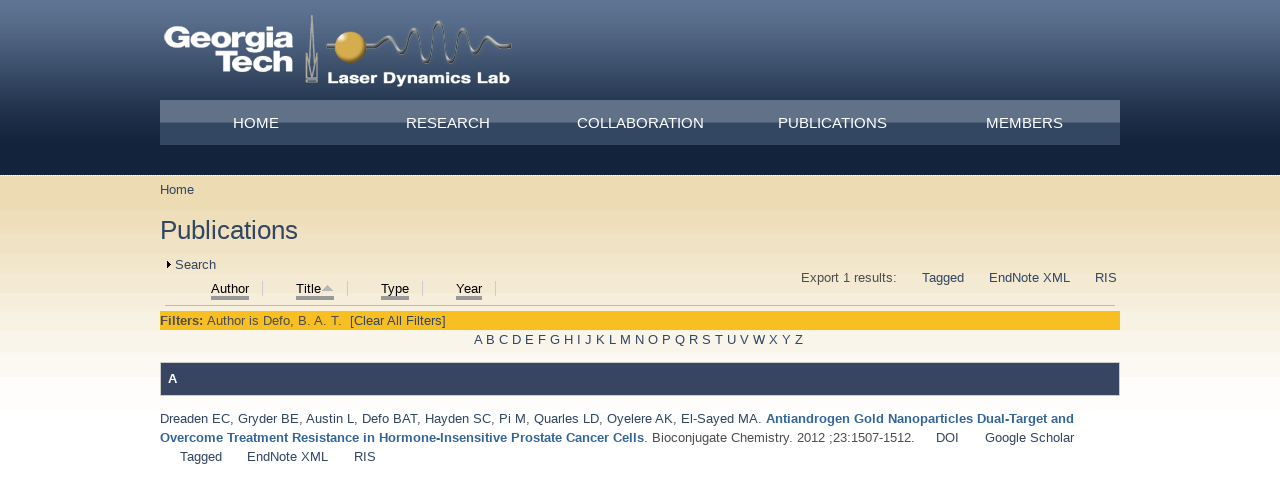

--- FILE ---
content_type: text/html; charset=utf-8
request_url: https://ldl.gatech.edu/publications?page=5&s=title&amp%3Bf%5Bag%5D=D&f%5Bauthor%5D=701&o=asc
body_size: 11042
content:
<!DOCTYPE html PUBLIC "-//W3C//DTD XHTML+RDFa 1.0//EN"
  "http://www.w3.org/MarkUp/DTD/xhtml-rdfa-1.dtd">
<html xmlns="http://www.w3.org/1999/xhtml" xml:lang="en" version="XHTML+RDFa 1.0" dir="ltr"
  xmlns:content="http://purl.org/rss/1.0/modules/content/"
  xmlns:dc="http://purl.org/dc/terms/"
  xmlns:foaf="http://xmlns.com/foaf/0.1/"
  xmlns:og="http://ogp.me/ns#"
  xmlns:rdfs="http://www.w3.org/2000/01/rdf-schema#"
  xmlns:sioc="http://rdfs.org/sioc/ns#"
  xmlns:sioct="http://rdfs.org/sioc/types#"
  xmlns:skos="http://www.w3.org/2004/02/skos/core#"
  xmlns:xsd="http://www.w3.org/2001/XMLSchema#">

<head profile="http://www.w3.org/1999/xhtml/vocab">
  <meta http-equiv="Content-Type" content="text/html; charset=utf-8" />
<meta name="Generator" content="Drupal 7 (http://drupal.org)" />
<link rel="alternate" type="application/rss+xml" title="Laser Dynamics Lab RSS" href="/recent_publications/rss.xml" />
<link rel="shortcut icon" href="https://ldl.gatech.edu/sites/all/themes/jackson_yellow/favicon.ico" type="image/vnd.microsoft.icon" />
  <title>[current-page:page-title] | [site:name]</title>
  <style type="text/css" media="all">
@import url("https://ldl.gatech.edu/modules/system/system.base.css?so017p");
@import url("https://ldl.gatech.edu/modules/system/system.menus.css?so017p");
@import url("https://ldl.gatech.edu/modules/system/system.messages.css?so017p");
@import url("https://ldl.gatech.edu/modules/system/system.theme.css?so017p");
</style>
<style type="text/css" media="all">
@import url("https://ldl.gatech.edu/sites/all/modules/calendar/css/calendar_multiday.css?so017p");
@import url("https://ldl.gatech.edu/sites/all/modules/date/date_api/date.css?so017p");
@import url("https://ldl.gatech.edu/sites/all/modules/date/date_popup/themes/datepicker.1.7.css?so017p");
@import url("https://ldl.gatech.edu/modules/field/theme/field.css?so017p");
@import url("https://ldl.gatech.edu/modules/node/node.css?so017p");
@import url("https://ldl.gatech.edu/modules/poll/poll.css?so017p");
@import url("https://ldl.gatech.edu/modules/search/search.css?so017p");
@import url("https://ldl.gatech.edu/modules/user/user.css?so017p");
@import url("https://ldl.gatech.edu/sites/all/modules/views/css/views.css?so017p");
</style>
<style type="text/css" media="all">
@import url("https://ldl.gatech.edu/sites/all/modules/ctools/css/ctools.css?so017p");
@import url("https://ldl.gatech.edu/sites/all/modules/panels/css/panels.css?so017p");
@import url("https://ldl.gatech.edu/sites/all/modules/biblio/biblio.css?so017p");
@import url("https://ldl.gatech.edu/sites/all/modules/nice_menus/css/nice_menus.css?so017p");
</style>
<style type="text/css" media="all">
@import url("https://ldl.gatech.edu/sites/all/themes/jackson_yellow/styles/reset.css?so017p");
@import url("https://ldl.gatech.edu/sites/all/themes/jackson_yellow/styles/layout.css?so017p");
@import url("https://ldl.gatech.edu/sites/all/themes/jackson_yellow/styles/styles.css?so017p");
@import url("https://ldl.gatech.edu/sites/all/themes/jackson_yellow/styles/blog.css?so017p");
</style>
  <script type="text/javascript" src="https://ldl.gatech.edu/misc/jquery.js?v=1.4.4"></script>
<script type="text/javascript" src="https://ldl.gatech.edu/misc/jquery-extend-3.4.0.js?v=1.4.4"></script>
<script type="text/javascript" src="https://ldl.gatech.edu/misc/jquery-html-prefilter-3.5.0-backport.js?v=1.4.4"></script>
<script type="text/javascript" src="https://ldl.gatech.edu/misc/jquery.once.js?v=1.2"></script>
<script type="text/javascript" src="https://ldl.gatech.edu/misc/drupal.js?so017p"></script>
<script type="text/javascript" src="https://ldl.gatech.edu/sites/all/modules/nice_menus/js/jquery.bgiframe.js?v=2.1"></script>
<script type="text/javascript" src="https://ldl.gatech.edu/sites/all/modules/nice_menus/js/jquery.hoverIntent.js?v=0.5"></script>
<script type="text/javascript" src="https://ldl.gatech.edu/sites/all/modules/nice_menus/js/superfish.js?v=1.4.8"></script>
<script type="text/javascript" src="https://ldl.gatech.edu/sites/all/modules/nice_menus/js/nice_menus.js?v=1.0"></script>
<script type="text/javascript" src="https://ldl.gatech.edu/misc/form-single-submit.js?v=7.103"></script>
<script type="text/javascript" src="https://ldl.gatech.edu/misc/form.js?v=7.103"></script>
<script type="text/javascript" src="https://ldl.gatech.edu/sites/all/modules/views_slideshow_ddblock/js/formoptions.js?so017p"></script>
<script type="text/javascript" src="https://ldl.gatech.edu/sites/all/modules/google_analytics/googleanalytics.js?so017p"></script>
<script type="text/javascript">
<!--//--><![CDATA[//><!--
(function(i,s,o,g,r,a,m){i["GoogleAnalyticsObject"]=r;i[r]=i[r]||function(){(i[r].q=i[r].q||[]).push(arguments)},i[r].l=1*new Date();a=s.createElement(o),m=s.getElementsByTagName(o)[0];a.async=1;a.src=g;m.parentNode.insertBefore(a,m)})(window,document,"script","https://www.google-analytics.com/analytics.js","ga");ga("create", "UA-32056644-1", {"cookieDomain":"auto"});ga("send", "pageview");
//--><!]]>
</script>
<script type="text/javascript" src="https://ldl.gatech.edu/misc/collapse.js?v=7.103"></script>
<script type="text/javascript">
<!--//--><![CDATA[//><!--
jQuery.extend(Drupal.settings, {"basePath":"\/","pathPrefix":"","setHasJsCookie":0,"ajaxPageState":{"theme":"jackson_yellow","theme_token":"O6CWUQfABfHQpEavey1Y7l9EAZS4qQ_2woQlkH6QbUs","js":{"misc\/jquery.js":1,"misc\/jquery-extend-3.4.0.js":1,"misc\/jquery-html-prefilter-3.5.0-backport.js":1,"misc\/jquery.once.js":1,"misc\/drupal.js":1,"sites\/all\/modules\/nice_menus\/js\/jquery.bgiframe.js":1,"sites\/all\/modules\/nice_menus\/js\/jquery.hoverIntent.js":1,"sites\/all\/modules\/nice_menus\/js\/superfish.js":1,"sites\/all\/modules\/nice_menus\/js\/nice_menus.js":1,"misc\/form-single-submit.js":1,"misc\/form.js":1,"sites\/all\/modules\/views_slideshow_ddblock\/js\/formoptions.js":1,"sites\/all\/modules\/google_analytics\/googleanalytics.js":1,"0":1,"misc\/collapse.js":1},"css":{"modules\/system\/system.base.css":1,"modules\/system\/system.menus.css":1,"modules\/system\/system.messages.css":1,"modules\/system\/system.theme.css":1,"sites\/all\/modules\/calendar\/css\/calendar_multiday.css":1,"sites\/all\/modules\/date\/date_api\/date.css":1,"sites\/all\/modules\/date\/date_popup\/themes\/datepicker.1.7.css":1,"modules\/field\/theme\/field.css":1,"modules\/node\/node.css":1,"modules\/poll\/poll.css":1,"modules\/search\/search.css":1,"modules\/user\/user.css":1,"sites\/all\/modules\/views\/css\/views.css":1,"sites\/all\/modules\/ctools\/css\/ctools.css":1,"sites\/all\/modules\/panels\/css\/panels.css":1,"sites\/all\/modules\/biblio\/biblio.css":1,"sites\/all\/modules\/nice_menus\/css\/nice_menus.css":1,"sites\/all\/modules\/nice_menus_customized":1,"sites\/all\/themes\/jackson_yellow\/styles\/reset.css":1,"sites\/all\/themes\/jackson_yellow\/styles\/layout.css":1,"sites\/all\/themes\/jackson_yellow\/styles\/styles.css":1,"sites\/all\/themes\/jackson_yellow\/styles\/blocks.css":1,"sites\/all\/themes\/jackson_yellow\/styles\/blog.css":1,"sites\/all\/themes\/jackson_yellow\/styles\/960.css":1}},"nice_menus_options":{"delay":"800","speed":"normal"},"googleanalytics":{"trackOutbound":1,"trackMailto":1,"trackDownload":1,"trackDownloadExtensions":"7z|aac|arc|arj|asf|asx|avi|bin|csv|doc(x|m)?|dot(x|m)?|exe|flv|gif|gz|gzip|hqx|jar|jpe?g|js|mp(2|3|4|e?g)|mov(ie)?|msi|msp|pdf|phps|png|ppt(x|m)?|pot(x|m)?|pps(x|m)?|ppam|sld(x|m)?|thmx|qtm?|ra(m|r)?|sea|sit|tar|tgz|torrent|txt|wav|wma|wmv|wpd|xls(x|m|b)?|xlt(x|m)|xlam|xml|z|zip"},"urlIsAjaxTrusted":{"\/publications?page=5\u0026s=title\u0026amp%3Bf%5Bag%5D=D\u0026f%5Bauthor%5D=701\u0026o=asc":true}});
//--><!]]>
</script>
</head>
<body class="html not-front not-logged-in no-sidebars page-recent-publications" >
  <div id="skip-link">
    <a href="#main-content" class="element-invisible element-focusable">Skip to main content</a>
  </div>
    
  <div id="page-wrapper">
    <div id="page">
  
      <div id="header"><div class="container section header clearfix">
  
                  <a href="/" title="Home" rel="home" id="logo" class="logo">
            <img src="https://ldl.gatech.edu/sites/default/files/LDL%20Logo%20small.png" alt="Home" />
          </a>
                <div id="log-in-out">
        <a href="/user/login">log in</a>                </div>
  
                  <div id="name-and-slogan">
                                          <div id="site-name"><strong>
                  <a href="/" title="Home" rel="home"><span>Laser Dynamics Lab</span></a>
                </strong></div>
                            
                      </div> <!-- /#name-and-slogan -->
                  
      </div><!-- /.section .header -->
    </div> <!-- /#header -->
  
              <div id="navigation">
          <div class="container navigation section">
              <div class="region region-superfish-menu">
    <div id="block-nice-menus-1" class="block block-nice-menus">

    <h2><span class="nice-menu-hide-title">Main menu</span></h2>
  
  <div class="content">
    <ul class="nice-menu nice-menu-down nice-menu-main-menu" id="nice-menu-1"><li class="menu-227 menuparent  menu-path-front first odd "><a href="/">Home</a><ul><li class="menu-1861 menu-path-ldlgatechedu-lectures first odd last"><a href="http://ldl.gatech.edu/lectures" title="">Lectures</a></li>
</ul></li>
<li class="menu-363 menuparent  menu-path-node-2  even "><a href="/research">Research</a><ul><li class="menu-384 menu-path-node-3 first odd last"><a href="/facilities" title="Equipment Systems and Techniques">Facilities</a></li>
</ul></li>
<li class="menu-385 menu-path-node-4  odd "><a href="/collaboration" title="Collaboration">Collaboration</a></li>
<li class="menu-1120 menuparent  menu-path-ldlgatechedu-sites-default-files-prof-el-sayedspublications-updated2pdf active-trail  even "><a href="http://ldl.gatech.edu/sites/default/files/Prof. El-Sayed&#039;sPublications_updated2.pdf" title="">Publications</a><ul><li class="menu-1122 menu-path-ldlgatechedu-publications-publication-summary first odd "><a href="http://ldl.gatech.edu/publications/publication-summary" title="">Summary</a></li>
<li class="menu-1121 menu-path-recent-publications active-trail  even last"><a href="/publications" title="" class="active">Recent</a></li>
</ul></li>
<li class="menu-441 menuparent  menu-path-group-members  odd last"><a href="/group_members" title="">Members</a><ul><li class="menu-444 menu-path-past-members first odd "><a href="/past_members" title="A list of past members">Group Alumni</a></li>
<li class="menu-654 menu-path-group-photos  even last"><a href="/group_photos">Group Photos</a></li>
</ul></li>
</ul>
  </div>
</div>
  </div>
          </div><!-- /.section .navigation -->
        </div> <!-- /#navigation -->
        
      <div id="banner-wrap" class="slider-content empty">
              </div>
  
  
      <div id="main-wrapper">
          
                
<div id="content-wrap" class="container content-wrap clearfix">
        
        <div id="main" class="main clearfix">

          <div id="content" class="column clear-fix">
              
            <div class="page-content content-column section">
              <div class="gutter">
                                  <div id="breadcrumb" class="container"><h2 class="element-invisible">You are here</h2><div class="breadcrumb"><a href="/">Home</a></div></div>
                                                <a id="main-content"></a>
                                <h1 class="title" id="page-title">Publications</h1>                                <div class="tabs"></div>                                                  <div class="region region-content">
    <div id="block-system-main" class="block block-system">

    
  <div class="content">
    <div id="biblio-header" class="clear-block"><form action="/publications?page=5&amp;s=title&amp;amp%3Bf%5Bag%5D=D&amp;f%5Bauthor%5D=701&amp;o=asc" method="post" id="biblio-search-form" accept-charset="UTF-8"><div><fieldset class="collapsible collapsed form-wrapper" id="edit-search-form"><legend><span class="fieldset-legend">Search</span></legend><div class="fieldset-wrapper"><div class="container-inline biblio-search clear-block"><div class="form-item form-type-textfield form-item-keys">
  <input type="text" id="edit-keys" name="keys" value="" size="25" maxlength="255" class="form-text" />
</div>
<input type="submit" id="edit-submit" name="op" value="Search Publications" class="form-submit" /></div><fieldset class="collapsible collapsed form-wrapper" id="edit-filters"><legend><span class="fieldset-legend">Show only items where</span></legend><div class="fieldset-wrapper"><div class="exposed-filters"><div class="clearfix form-wrapper" id="edit-status"><div class="filters form-wrapper" id="edit-filters--2"><div class="form-item form-type-select form-item-author">
  <label for="edit-author">Author </label>
 <select id="edit-author" name="author" class="form-select"><option value="any" selected="selected">any</option><option value="521">Abdallah,  T</option><option value="618">Abdel-Kader,  M H</option><option value="930">Abdelhafiz,  A A</option><option value="937">Abdellah,  A M</option><option value="924">Abdoon,  A S</option><option value="728">Adbel-Ghani, Nour T</option><option value="726">Adibi,  A</option><option value="790">Afifi,  M M</option><option value="526">Agarwal,  A</option><option value="861">Ahmad, Samera </option><option value="491">Ahmad, TS </option><option value="486">Ahmadi, Temer S</option><option value="783">Ahmed,  S M</option><option value="935">Aioub,  M</option><option value="864">Aioub, Mena S</option><option value="977">Akhtari, K. </option><option value="838">Al-Abd,  A M</option><option value="833">Al-Ashqar,  E</option><option value="914">al.</option><option value="1007">Alabbady, A. </option><option value="541">Alamgir,  F</option><option value="810">Alamgir,  F M</option><option value="805">Alamgir, Faisal M</option><option value="927">Ali, HR </option><option value="689">Ali,  M R K</option><option value="961">Ali, M.R. </option><option value="782">Ali, Moustafa RK </option><option value="1001">Alizadeh, R.H. </option><option value="694">Alkilany,  A M</option><option value="755">Allam, Nageh K</option><option value="512">Allam,  N K</option><option value="808">Allam, Nageh </option><option value="934">AlQaradawi,  S Y</option><option value="869">Ambalavanan, Namasivayam </option><option value="1003">Amen, K.M. </option><option value="879">Amer,  A W</option><option value="959">Aneja, R. </option><option value="596">Asahi,  T</option><option value="775">Asiri, Abdullah M</option><option value="975">Attar, F. </option><option value="859">Austin, Lauren A</option><option value="799">Austin, Lauren </option><option value="936">Austin,  L A</option><option value="660">Awad, Elias S</option><option value="987">Aziz, F.M. </option><option value="939">Barry,  B A</option><option value="599">Beeby,  A</option><option value="527">Bellamkonda,  R V</option><option value="552">Biesso,  A</option><option value="743">Biswas, Sushmita </option><option value="761">Blinn, Kevin S</option><option value="713">Blinn,  K</option><option value="602">Boone,  E</option><option value="929">Bordley, JA </option><option value="776">Bordley, Justin A</option><option value="764">Bottomley, Lawrence A</option><option value="717">Bottomley,  L A</option><option value="483">Boussac,  A</option><option value="663">Bräuchle, Christoph </option><option value="169">Braun, Markus </option><option value="652">Browner, Richard </option><option value="813">Bryant,  J</option><option value="609">Bryant,  G W</option><option value="711">Bunz,  U H F</option><option value="814">Bunz,  U</option><option value="989">Burda, C. </option><option value="141">Burda, Clemens </option><option value="559">Burgin,  J</option><option value="610">Burke,  S</option><option value="569">Cai,  Y</option><option value="645">Cai,  L</option><option value="647">Capel, Malcom </option><option value="666">Castro,  D</option><option value="539">Chakravarty,  P</option><option value="725">Chamanzar,  M</option><option value="943">Chang,  H</option><option value="839">Chávez, Jorge L</option><option value="640">Chen,  P</option><option value="950">Chen,  J</option><option value="801">Chen, Georgia </option><option value="870">Chen,  D</option><option value="962">Chen, K. </option><option value="949">Chen,  K</option><option value="537">Chen,  P C</option><option value="456">Chen,  X</option><option value="762">Chen, Dongchang </option><option value="716">Cheng,  S</option><option value="556">Chu,  H H</option><option value="528">Chu,  L K</option><option value="675">Cohen, Marvin L</option><option value="617">Collard,  D M</option><option value="723">Combs,  Z A</option><option value="749">Combs, Zachary A</option><option value="614">Cusanovich,  M A</option><option value="513">Dahmen,  K</option><option value="993">Dansby, K. </option><option value="573">Darugar,  Q</option><option value="701">Defo,  B A T</option><option value="561">Del Fatti,  N</option><option value="613">Devanathan,  S</option><option value="555">Dickerson,  E B</option><option value="553">Ding,  Y</option><option value="947">Dong,  B</option><option value="481">Dong,  J</option><option value="583">Donlan,  R M</option><option value="621">Doshi,  P</option><option value="87">Dreaden, Erik C</option><option value="693">Dreaden,  E C</option><option value="697">Dreaden, Erik C</option><option value="742">Drummy, Lawrence F</option><option value="733">Duan,  J S</option><option value="620">Ebong,  A</option><option value="587">Edmonds,  P</option><option value="878">Eftekhar,  A A ;</option><option value="834">Eisa,  W H</option><option value="729">El-Borady, Ola M</option><option value="784">El-Nadi,  L M</option><option value="197">EL-Sayed, Mostafa A</option><option value="690">El-Sayed,  M A</option><option value="688">El-Sayed, Mostafa A</option><option value="971">El-Sayed, I. </option><option value="447">El-Sayed,  I H</option><option value="920">El-Sayed,  I H</option><option value="843">El-Sayed, Mostafa </option><option value="964">El-Sayed, M.A. </option><option value="718">El-Sayed,  M</option><option value="877">El-Sayed,  M A ;</option><option value="829">El-Shabrawy,  O A</option><option value="836">El-Shaer,  M A</option><option value="832">El-Shenawy,  S M</option><option value="758">El‐Sayed, Mostafa A</option><option value="873">El‐Sayed,  M A</option><option value="331">Eremenko,  A</option><option value="119">Eustis, Susie </option><option value="672">Fagerquist, Clifton K</option><option value="932">Faiad,  A A</option><option value="979">Falahati, M. </option><option value="963">Fang, N. </option><option value="714">Fang,  Y C</option><option value="952">Fang,  N</option><option value="835">Farag,  N M</option><option value="970">Farghali, H.A. </option><option value="778">Fathi, Shaghayegh </option><option value="600">FitzGerald,  S</option><option value="642">Freitas, John E</option><option value="797">Fujii, Tsuneo </option><option value="509">Fujii,  T</option><option value="595">Furube,  A</option><option value="568">Gaddis,  C S</option><option value="604">Gan,  D J</option><option value="931">Ganzoury,  M A</option><option value="818">Gao,  J P</option><option value="611">Gao,  R P</option><option value="581">Garczarek,  F</option><option value="958">Garlapati, C. </option><option value="817">Garlyyev,  B</option><option value="846">Garlyyev, Batyr </option><option value="514">Garmestani,  H</option><option value="889">Geldmeier,  J A</option><option value="854">Geldmeier, Jeffrey A</option><option value="916">Geng,  J</option><option value="582">Gerwert,  K</option><option value="850">Getmanenko, Yulia A</option><option value="881">Ghuman,  K K</option><option value="575">Goodson,  T</option><option value="460">Goodson III,  T</option><option value="470">Green,  T C</option><option value="497">Griffiths, Jennifer A</option><option value="842">Griﬂiths, Jennifer </option><option value="446">Grobmyer, SR </option><option value="700">Gryder,  B E</option><option value="738">Gupta, Maneesh K</option><option value="938">Hafez,  A</option><option value="515">Hamedani,  H A</option><option value="948">Han,  T</option><option value="978">Hasan, A. </option><option value="588">Hathcock,  D J</option><option value="731">Hayden,  S</option><option value="502">Hayden,  S C</option><option value="917">He,  M</option><option value="471">Henglein,  A</option><option value="511">Hesabi,  Z R</option><option value="154">Heyes,  C D</option><option value="866">Hira, Steven M</option><option value="880">Hira,  S M</option><option value="882">Hoch,  L B</option><option value="722">Holland,  N</option><option value="616">Hong,  X M</option><option value="603">Hong,  X Y</option><option value="510">Hooshmand,  N</option><option value="773">Hooshmand, Nasrin </option><option value="1000">Hosseinali, S.H. </option><option value="578">Hsu,  H Y</option><option value="9">Huang, Xiaohua H</option><option value="695">Huang,  X H</option><option value="684">Huang,  X</option><option value="97">Huang, Wenyu Y</option><option value="65">Hughes, Robert A</option><option value="780">Humphries, William H</option><option value="566">Humstoe,  J O</option><option value="594">Hun,  M</option><option value="803">Hunter,  R E</option><option value="664">Hwang, Hyun Jin </option><option value="841">Hwangl, Hyun Jin </option><option value="626">Ismail,  K Z</option><option value="807">Ismail, Yehea </option><option value="812">Ismail,  Y</option><option value="82">Jain, Prashant K</option><option value="865">James, Masheika </option><option value="923">Jang,  H</option><option value="811">Jang,  S S</option><option value="887">Jeon,  J -W</option><option value="925">Jeon, JW </option><option value="868">Jilling, Tamas </option><option value="847">Jradi, Fadi M</option><option value="498">Jung, Kwang-Woo </option><option value="996">Kageshima, Y. </option><option value="493">Kamalov, Valey F</option><option value="982">Kang, S. </option><option value="686">Kang, Bin </option><option value="692">Kang,  B</option><option value="860">Kang, Bing </option><option value="945">Kang,  K</option><option value="848">Kang, Xiongwu </option><option value="840">Kelley‐Loughnane, Nancy </option><option value="769">Kerszulis, Justin </option><option value="933">Khalifa,  A M</option><option value="884">Kherani,  N P</option><option value="488">Khoury,  J T</option><option value="704">Kieffer,  M J</option><option value="458">Kim,  H T</option><option value="651">King, John </option><option value="747">Kodiyath, Rajesh </option><option value="750">Koenig, Tobias </option><option value="995">Kondo, H. </option><option value="739">Konig, Tobias </option><option value="771">König, Tobias </option><option value="857">Konig, Tobias A F</option><option value="767">König, Tobias AF </option><option value="988">Kostova, I. </option><option value="756">König, Tobias </option><option value="567">Kramer,  R</option><option value="329">Krylova,  G</option><option value="462">Landes, Christy F</option><option value="845">Landes, Christy </option><option value="819">Landman,  U</option><option value="560">Langot,  P</option><option value="492">Lanyi, Janos K</option><option value="992">Laurent, S. </option><option value="888">Ledin,  P A</option><option value="768">Ledin, Petr A</option><option value="760">Lee, Jung-Pil </option><option value="572">Lee,  K S</option><option value="457">Lee,  S M</option><option value="601">Li,  Y</option><option value="707">Li,  X N</option><option value="759">Li, Xiaxi </option><option value="712">Li,  X X</option><option value="167">Link, Stephan </option><option value="720">Lisunova,  M</option><option value="494">Little, Reginald B</option><option value="874">Liu,  M</option><option value="466">Liu,  C</option><option value="766">Liu, Meilin </option><option value="719">Liu,  M L</option><option value="1008">Liu, A. </option><option value="624">Liu,  S Y</option><option value="715">Liu,  M F</option><option value="487">Logunov, Stephan L</option><option value="883">Loh,  J Y</option><option value="991">Lopez-Sanchez, J.A. </option><option value="605">Lyon,  L A</option><option value="565">Macheret,  F</option><option value="798">Mackey, Megan </option><option value="699">Mackey, Megan A</option><option value="523">Mackey,  M A</option><option value="966">Mahmoud, M.A. </option><option value="772">Mahmoud, Mahmoud </option><option value="21">Mahmoud,  M A</option><option value="751">Mahmoud, Mahmoud A</option><option value="858">Mahmoud, Mahmoud. A</option><option value="721">Mahmoud,  M</option><option value="831">Mahmoud,  S S</option><option value="459">Maillard, Mathieu </option><option value="748">Malak, Sidney T</option><option value="852">Marder, Seth R</option><option value="630">Marguet,  S</option><option value="67">Mascher, Peter </option><option value="650">Masciangioli, Tina M</option><option value="612">Mascianglioli,  T</option><option value="676">Masuda, Satoshi </option><option value="844">Masuhara, Hiroshi </option><option value="597">Masuhara,  H</option><option value="484">Mattioli,  T A</option><option value="558">McDonald,  J F</option><option value="570">Milam,  V T</option><option value="708">Miranda,  O R</option><option value="796">Miyashita, Kyohei </option><option value="867">Mobley, James </option><option value="315">Mohamed, MB </option><option value="727">Mohamed, Mona B</option><option value="670">Molin,  I U N</option><option value="576">Moran,  C E</option><option value="641">Morita, Hiroshi </option><option value="875">Mousavi,  S ;</option><option value="919">Mousavi,  H</option><option value="547">Murali,  R</option><option value="586">Murga,  R</option><option value="696">Murphy,  C J</option><option value="550">Mwakwari,  S C</option><option value="779">Mwakwari, Sandra C</option><option value="744">Naik, Swati </option><option value="677">Nara, Masayuki </option><option value="622">Narasimha,  S</option><option value="134">Narayanan, Radha </option><option value="809">Nashed,  R</option><option value="753">Nashed, Ramy </option><option value="944">Nazemi,  M</option><option value="965">Nazemi, M. </option><option value="740">Near, Rachel </option><option value="520">Near,  R D</option><option value="730">Near,  R</option><option value="544">Negm,  S</option><option value="741">Nepal, Dhriti </option><option value="64">Neretina, Svetlana </option><option value="36">Nie, Shuming M</option><option value="168">Nikoobakht, Babak </option><option value="505">Nishikiori,  H</option><option value="794">Nishikiori, Hiromasa </option><option value="757">O&#039;Neil,  D</option><option value="774">O&#039;Neil, Daniel </option><option value="464">Ogawa,  S</option><option value="972">Osman, A.H. </option><option value="1006">Ou, P. </option><option value="538">Oyelere,  A K</option><option value="781">Oyelere, Adegboyega K</option><option value="800">Oyelere, Adegboyega </option><option value="885">Ozin,  G A</option><option value="820">Ozturk,  R</option><option value="815">O’Neil, Daniel </option><option value="734">Pachter,  R</option><option value="849">Pajares, Gabriel </option><option value="802">Panikkanvalappil,  S R</option><option value="752">Panikkanvalappil, Sajanlal R</option><option value="876">Panikkanvalappil,  S R ;</option><option value="981">Panikkanvalappil, S.R. </option><option value="765">Park, Soojin </option><option value="851">Parker, Timothy C</option><option value="863">Peek, Mary E</option><option value="32">Peng, Xianghong H</option><option value="463">Petek,  H</option><option value="606">Petroski,  J M</option><option value="531">Phillips,  R L</option><option value="702">Pi,  M</option><option value="584">Piede,  J A</option><option value="131">Pileni, Marie-Paule </option><option value="525">Poncheri,  A J</option><option value="890">Ponder,  J F</option><option value="540">Prausnitz,  M R</option><option value="66">Preston, John S</option><option value="990">Priecel, P. </option><option value="557">Pushpanketh,  S</option><option value="7">Qian, Wei </option><option value="736">Qian,  W</option><option value="969">Qu, C. </option><option value="703">Quarles,  L D</option><option value="942">Quigley,  E</option><option value="928">Rahman, MA </option><option value="777">Raji, Idris O</option><option value="891">Reynolds,  J R</option><option value="580">Reynolds,  K B</option><option value="770">Reynolds, John R</option><option value="623">Rohatgi,  A</option><option value="862">Rommel, Kathryn R</option><option value="653">Roselli, Cecile </option><option value="709">Rotello,  V M</option><option value="674">Rubio, Angel </option><option value="853">Russell, Michael </option><option value="976">Saboury, A.A. </option><option value="706">Saha,  K</option><option value="530">Saira,  F</option><option value="837">Salah,  N</option><option value="792">Salem,  H G</option><option value="986">Salihi, A. </option><option value="571">Sandhage,  K</option><option value="378">Sanii,  L S</option><option value="668">Saxton,  R</option><option value="656">SAXTON,  R E</option><option value="598">Schaaff,  T G</option><option value="926">Schatz, GC </option><option value="321">Schill,  A W</option><option value="710">Schmidt-Krey,  I</option><option value="973">Selim, S.A. </option><option value="673">Sensharma, Dilip K</option><option value="508">Setiawan,  R</option><option value="793">Setiawan, Rudi Agus </option><option value="735">Setiawan,  R A</option><option value="806">Seung-Soon, Jang </option><option value="828">Shabaka,  A A</option><option value="791">Shaheen,  B S</option><option value="974">Sharifi, M. </option><option value="1002">Shekha, M.S. </option><option value="856">Shevchenko, Valery </option><option value="35">Shin, Dong M</option><option value="998">Silva, C. </option><option value="886">Singh,  C V</option><option value="330">Smirnova,  N</option><option value="983">Smith, M.J. </option><option value="529">Snyder,  B</option><option value="551">Sodji,  Q H</option><option value="1009">Song, J. </option><option value="490">Song, Li </option><option value="1005">Soule, L. </option><option value="1010">Sulchek, T.A. </option><option value="478">Svirko,  Y P</option><option value="504">Szymanski,  P</option><option value="754">Szymanski, Paul </option><option value="732">Tabor,  C</option><option value="549">Tabor,  C E</option><option value="1004">Taghizadeh, A. </option><option value="507">Takami,  S</option><option value="522">Talaat,  M H</option><option value="563">Tanaka,  N</option><option value="669">Tanaka,  I</option><option value="951">Tang,  Y</option><option value="678">Tasumi, Mitsuo </option><option value="999">Teshima, K. </option><option value="804">Thackston,  D</option><option value="855">Tkachenko, Ihor M</option><option value="615">Tollin,  G</option><option value="746">Tsukruk, Vladimir V</option><option value="985">Tsukruk, V.V. </option><option value="724">Tsukruk,  V V</option><option value="795">Uesugi, Yohei </option><option value="506">Uesugi,  Y</option><option value="745">Vaia, Richard A</option><option value="562">Vallee,  F</option><option value="997">Valverde-Chávez, D.A. </option><option value="546">Van Haute,  D</option><option value="421">Varnavski,  O P</option><option value="607">Volkov,  V V</option><option value="968">Waller, G.H. </option><option value="74">Wang, Jianping </option><option value="953">Wang,  F</option><option value="34">Wang, Yuxiang </option><option value="33">Wang, Yiqing </option><option value="967">Wang, J.H. </option><option value="469">Wang,  Z L</option><option value="737">Weng,  G</option><option value="489">Whetten,  R L</option><option value="960">Wu, Y. </option><option value="946">Wu,  Y</option><option value="661">Wu, Shuguang </option><option value="871">Xiong,  X</option><option value="941">Xiong,  R</option><option value="649">Yang, Difei </option><option value="830">Yassin,  N A</option><option value="501">Yen,  C W</option><option value="577">Yi,  X B</option><option value="496">Yoo, Seoung-Kyo </option><option value="763">Yoo, Seungmin </option><option value="380">Yoo,  J W</option><option value="984">Yu, S. </option><option value="921">Zewail, Ahmed </option><option value="980">Zhang, S. </option><option value="500">Zhang,  N</option><option value="480">Zhang,  K</option><option value="940">Zhang,  S</option><option value="467">Zhang,  J Z</option><option value="657">ZHANG,  N Y I</option><option value="705">Zhao,  G X</option><option value="872">Zhao,  B</option><option value="625">Zhelyaskov,  V</option><option value="994">Zhou, J. </option><option value="922">Zhou,  J</option><option value="461">Zou, Bingsuo S</option></select>
</div>
<div class="form-item form-type-select form-item-type">
  <label for="edit-type">Type </label>
 <select id="edit-type" name="type" class="form-select"><option value="any" selected="selected">any</option><option value="102">Journal Article</option><option value="119">Patent</option><option value="101">Book Chapter</option><option value="104">Conference Proceedings</option><option value="100">Book</option></select>
</div>
<div class="form-item form-type-select form-item-term-id">
  <label for="edit-term-id">Term </label>
 <select id="edit-term-id" name="term_id" class="form-select"><option value="any" selected="selected">any</option></select>
</div>
<div class="form-item form-type-select form-item-year">
  <label for="edit-year">Year </label>
 <select id="edit-year" name="year" class="form-select"><option value="any" selected="selected">any</option><option value="2020">2020</option><option value="2019">2019</option><option value="2018">2018</option><option value="2017">2017</option><option value="2016">2016</option><option value="2015">2015</option><option value="2014">2014</option><option value="2013">2013</option><option value="2012">2012</option><option value="2011">2011</option><option value="2010">2010</option><option value="2009">2009</option><option value="2008">2008</option><option value="2007">2007</option><option value="2006">2006</option><option value="2005">2005</option><option value="2004">2004</option><option value="2003">2003</option><option value="2002">2002</option><option value="2001">2001</option><option value="2000">2000</option><option value="1999">1999</option><option value="1998">1998</option><option value="1997">1997</option><option value="1996">1996</option><option value="1995">1995</option><option value="1994">1994</option><option value="1993">1993</option></select>
</div>
<div class="form-item form-type-select form-item-keyword">
  <label for="edit-keyword">Keyword </label>
 <select id="edit-keyword" name="keyword" class="form-select"><option value="any" selected="selected">any</option><option value="1112">Acoustics</option><option value="1113">Anions</option><option value="1145">ANNEALING</option><option value="1093">Bacteriorhodopsins</option><option value="1102">Binding Sites</option><option value="1081">biomedical applications</option><option value="1094">Biophysical Phenomena</option><option value="1095">Biophysics</option><option value="1103">Calcium</option><option value="1090">cancer</option><option value="1114">Catalysis</option><option value="1120">Cations</option><option value="1115">Chlorides</option><option value="1118">Circular Dichroism</option><option value="1148">CRYSTAL DEFECTS</option><option value="1086">Cube</option><option value="1141">CVD</option><option value="1147">DESORPTION</option><option value="1159">display</option><option value="1104">Electrochemistry</option><option value="1131">elemental semiconductors</option><option value="1079">fluorescent quenching</option><option value="1080">gold nanoparticles</option><option value="1089">gold nanorods</option><option value="1105">Halobacterium</option><option value="1108">Halobacterium salinarum</option><option value="1143">HYDROGEN</option><option value="1096">Hydrogen-Ion Concentration</option><option value="1091">imaging</option><option value="1144">IMPURITIES</option><option value="1106">Ions</option><option value="1097">Isomerism</option><option value="1098">Kinetics</option><option value="1121">Ligands</option><option value="1127">Metals, Rare Earth</option><option value="1099">Molecular Structure</option><option value="1109">Mutagenesis, Site-Directed</option><option value="1157">n/a</option><option value="1087">Nanoparticle</option><option value="1119">Optics and Photonics</option><option value="1128">Phospholipids</option><option value="1100">Photochemistry</option><option value="1134">photoluminescence</option><option value="1092">photothermal therapy</option><option value="1084">Platinum</option><option value="1116">Point Mutation</option><option value="1151">polymer electrolyte film silver nanocube nanosphere SERS sensor explosive</option><option value="1152">porous alumina silver nanoparticle SERS substrate explosive</option><option value="1132">porous materials</option><option value="1107">Protein Conformation</option><option value="1110">Quantum Theory</option><option value="1138">radiative lifetimes</option><option value="1083">Raman spectroscopy</option><option value="1158">Rayleigh scattering</option><option value="1136">red shift</option><option value="1142">REFRACTIVE INDEX</option><option value="1101">Retinaldehyde</option><option value="1149">review gold nanoparticle targeted cancer drug delivery</option><option value="1111">Schiff Bases</option><option value="1130">silicon</option><option value="1139">SILICON NITRIDES</option><option value="1150">silver nanocube nanosphere SERS sensor benzenethiol methyl nitroaniline polyelectrolyte</option><option value="1137">spectral line breadth</option><option value="1135">spectral line shift</option><option value="1117">Spectrophotometry</option><option value="1129">Spectroscopy, Near-Infrared</option><option value="1122">Spectrum Analysis</option><option value="1082">surface plasmon resonance</option><option value="1146">THICKNESS</option><option value="1140">THIN FILMS</option><option value="1133">time resolved spectra</option><option value="1088">Transmission electron microscopy</option><option value="1085">Truncated octahedra</option><option value="1153">vapor sensor silver nanoparticle SERS substrate</option><option value="1123">Water</option><option value="1124">X-Rays</option><option value="1125">Zinc</option><option value="1126">Zinc Compounds</option></select>
</div>
</div><div class="container-inline form-actions form-wrapper" id="edit-actions"><input type="submit" id="edit-submit--2" name="op" value="Filter" class="form-submit" /></div></div></div></div></fieldset>
</div></fieldset>
<input type="hidden" name="form_build_id" value="form-YifbB0k5HVHjraAZOYfvrf3yJieFOH5YVW19rU0OhNI" />
<input type="hidden" name="form_id" value="biblio_search_form" />
</div></form><div class="biblio-export">Export 1 results: <ul class="biblio-export-buttons"><li class="biblio_tagged first"><a href="/publications/export/tagged?f%5Bauthor%5D=701" title="Click to download the EndNote Tagged formatted file" rel="nofollow">Tagged</a></li>
<li class="biblio_xml"><a href="/publications/export/xml?f%5Bauthor%5D=701" title="Click to download the EndNote XML formatted file" rel="nofollow">EndNote XML</a></li>
<li class="biblio_ris last"><a href="/recent_publications/export/ris/?f%5Bauthor%5D=701" title="Click to download the RIS formatted file" rel="nofollow">RIS</a></li>
</ul></div><ul class="tabs secondary"><li  ><a href="/publications?page=5&amp;s=author&amp;amp%3Bf%5Bag%5D=D&amp;f%5Bauthor%5D=701&amp;o=asc" title="Click a second time to reverse the sort order" class="active"><span class="a"><span class="b">Author</span></span></a></li><li class="active" ><a href="/publications?page=5&amp;s=title&amp;amp%3Bf%5Bag%5D=D&amp;f%5Bauthor%5D=701&amp;o=desc" title="Click a second time to reverse the sort order" class="active active"><span class="a"><span class="b">Title<img typeof="foaf:Image" src="https://ldl.gatech.edu/sites/all/modules/biblio/misc/arrow-desc.png" alt="(Desc)" /></span></span></a></li><li  ><a href="/publications?page=5&amp;s=type&amp;amp%3Bf%5Bag%5D=D&amp;f%5Bauthor%5D=701&amp;o=asc" title="Click a second time to reverse the sort order" class="active"><span class="a"><span class="b">Type</span></span></a></li><li  ><a href="/publications?page=5&amp;s=year&amp;amp%3Bf%5Bag%5D=D&amp;f%5Bauthor%5D=701&amp;o=desc" title="Click a second time to reverse the sort order" class="active"><span class="a"><span class="b">Year</span></span></a></li></ul><div class="biblio-filter-status"><div class="biblio-current-filters"><b>Filters: </b><em class="placeholder">Author</em> is <em class="placeholder">Defo, B. A. T.</em>&nbsp;&nbsp;<a href="/recent_publications/filter/clear?page=5&amp;s=title&amp;amp%3Bf%5Bag%5D=D&amp;o=asc">[Clear All Filters]</a></div></div><div class="biblio-alpha-line"><div class="biblio-alpha-line"><a href="/publications?f%5Btg%5D=A" rel="nofollow">A</a>&nbsp;<a href="/publications?f%5Btg%5D=B" rel="nofollow">B</a>&nbsp;<a href="/publications?f%5Btg%5D=C" rel="nofollow">C</a>&nbsp;<a href="/publications?f%5Btg%5D=D" rel="nofollow">D</a>&nbsp;<a href="/publications?f%5Btg%5D=E" rel="nofollow">E</a>&nbsp;<a href="/publications?f%5Btg%5D=F" rel="nofollow">F</a>&nbsp;<a href="/publications?f%5Btg%5D=G" rel="nofollow">G</a>&nbsp;<a href="/publications?f%5Btg%5D=H" rel="nofollow">H</a>&nbsp;<a href="/publications?f%5Btg%5D=I" rel="nofollow">I</a>&nbsp;<a href="/publications?f%5Btg%5D=J" rel="nofollow">J</a>&nbsp;<a href="/publications?f%5Btg%5D=K" rel="nofollow">K</a>&nbsp;<a href="/publications?f%5Btg%5D=L" rel="nofollow">L</a>&nbsp;<a href="/publications?f%5Btg%5D=M" rel="nofollow">M</a>&nbsp;<a href="/publications?f%5Btg%5D=N" rel="nofollow">N</a>&nbsp;<a href="/publications?f%5Btg%5D=O" rel="nofollow">O</a>&nbsp;<a href="/publications?f%5Btg%5D=P" rel="nofollow">P</a>&nbsp;<a href="/publications?f%5Btg%5D=Q" rel="nofollow">Q</a>&nbsp;<a href="/publications?f%5Btg%5D=R" rel="nofollow">R</a>&nbsp;<a href="/publications?f%5Btg%5D=S" rel="nofollow">S</a>&nbsp;<a href="/publications?f%5Btg%5D=T" rel="nofollow">T</a>&nbsp;<a href="/publications?f%5Btg%5D=U" rel="nofollow">U</a>&nbsp;<a href="/publications?f%5Btg%5D=V" rel="nofollow">V</a>&nbsp;<a href="/publications?f%5Btg%5D=W" rel="nofollow">W</a>&nbsp;<a href="/publications?f%5Btg%5D=X" rel="nofollow">X</a>&nbsp;<a href="/publications?f%5Btg%5D=Y" rel="nofollow">Y</a>&nbsp;<a href="/publications?f%5Btg%5D=Z" rel="nofollow">Z</a>&nbsp;</div></div></div><div class="biblio-category-section"><div class="biblio-separator-bar">A</div><div class="biblio-entry"><span class="biblio-authors" ><a href="/publications?page=5&amp;s=title&amp;amp%3Bf%5Bag%5D=D&amp;f%5Bauthor%5D=693&amp;o=asc" rel="nofollow" class="active">Dreaden EC</a>, <a href="/publications?page=5&amp;s=title&amp;amp%3Bf%5Bag%5D=D&amp;f%5Bauthor%5D=700&amp;o=asc" rel="nofollow" class="active">Gryder BE</a>, <a href="/publications?page=5&amp;s=title&amp;amp%3Bf%5Bag%5D=D&amp;f%5Bauthor%5D=799&amp;o=asc" rel="nofollow" class="active">Austin L</a>, <a href="/publications?page=5&amp;s=title&amp;amp%3Bf%5Bag%5D=D&amp;f%5Bauthor%5D=701&amp;o=asc" rel="nofollow" class="active">Defo BAT</a>, <a href="/publications?page=5&amp;s=title&amp;amp%3Bf%5Bag%5D=D&amp;f%5Bauthor%5D=502&amp;o=asc" rel="nofollow" class="biblio-local-author active">Hayden SC</a>, <a href="/publications?page=5&amp;s=title&amp;amp%3Bf%5Bag%5D=D&amp;f%5Bauthor%5D=702&amp;o=asc" rel="nofollow" class="active">Pi M</a>, <a href="/publications?page=5&amp;s=title&amp;amp%3Bf%5Bag%5D=D&amp;f%5Bauthor%5D=703&amp;o=asc" rel="nofollow" class="active">Quarles LD</a>, <a href="/publications?page=5&amp;s=title&amp;amp%3Bf%5Bag%5D=D&amp;f%5Bauthor%5D=538&amp;o=asc" rel="nofollow" class="active">Oyelere AK</a>, <a href="/publications?page=5&amp;s=title&amp;amp%3Bf%5Bag%5D=D&amp;f%5Bauthor%5D=690&amp;o=asc" rel="nofollow" class="active">El-Sayed MA</a></span>. <a href="/content/antiandrogen-gold-nanoparticles-dual-target-and-overcome-treatment-resistance-hormone"><span class="biblio-title" >Antiandrogen Gold Nanoparticles Dual-Target and Overcome Treatment Resistance in Hormone-Insensitive Prostate Cancer Cells</span></a>. Bioconjugate Chemistry. 2012  ;23:1507-1512.<span class="Z3988" title="ctx_ver=Z39.88-2004&amp;rft_val_fmt=info%3Aofi%2Ffmt%3Akev%3Amtx%3Ajournal&amp;rft.atitle=Antiandrogen+Gold+Nanoparticles+Dual-Target+and+Overcome+Treatment+Resistance+in+Hormone-Insensitive+Prostate+Cancer+Cells&amp;rft.title=Bioconjugate+Chemistry&amp;rft.isbn=1043-1802&amp;rft.date=2012&amp;rft.volume=23&amp;rft.spage=1507&amp;rft.epage=1512&amp;rft.aulast=Dreaden&amp;rft.auinit=E+C&amp;rft.au=Gryder%2C+B+E&amp;rft.au=Austin%2C+L+A&amp;rft.au=Defo%2C+B+A+T&amp;rft.au=Hayden%2C+S+C&amp;rft.au=Pi%2C+M&amp;rft.au=Quarles%2C+L+D&amp;rft.au=Oyelere%2C+A+K&amp;rft.au=El-Sayed%2C+M+A&amp;rft_id=info%3Adoi%2F10.1021%2Fbc300158k"></span><ul class="biblio-export-buttons"><li class="biblio_crossref first"><a href="http://dx.doi.org/10.1021/bc300158k" title="Click to view the CrossRef listing for this node">DOI</a></li>
<li class="biblio_google_scholar"><a href="http://scholar.google.com/scholar?btnG=Search%2BScholar&amp;as_q=%22Antiandrogen%2BGold%2BNanoparticles%2BDual-Target%2Band%2BOvercome%2BTreatment%2BResistance%2Bin%2BHormone-Insensitive%2BProstate%2BCancer%2BCells%22&amp;as_sauthors=Dreaden&amp;as_occt=any&amp;as_epq=&amp;as_oq=&amp;as_eq=&amp;as_publication=&amp;as_ylo=&amp;as_yhi=&amp;as_sdtAAP=1&amp;as_sdtp=1" title="Click to search Google Scholar for this entry" rel="nofollow">Google Scholar</a></li>
<li class="biblio_tagged"><a href="/recent_publications/export/tagged/1329" title="Click to download the EndNote Tagged formatted file" rel="nofollow">Tagged</a></li>
<li class="biblio_xml"><a href="/recent_publications/export/xml/1329" title="Click to download the EndNote XML formatted file" rel="nofollow">EndNote XML</a></li>
<li class="biblio_ris last"><a href="/recent_publications/export/ris/1329" title="Click to download the RIS formatted file" rel="nofollow">RIS</a></li>
</ul></div></div>  </div>
</div>
  </div>
                              </div>
            </div><!-- /.section .content .gutter -->
          </div> <!-- /#content -->
    
        </div><!-- /#main -->
        
            
      </div> <!-- /#main-wrapper -->
  
</div><!-- /#content-main -->
  
    </div><!-- /#page -->
    
    <div id="footer">
            <div class="container section footer">
                <div id="levelten"><a href="http://www.leveltendesign.com/">Drupal Theme</a> by LevelTen Interactive</div>
      </div><!-- /.section -->
    </div> <!-- /#footer -->
    
  </div> <!-- /#page-wrapper -->
  </body>
</html>


--- FILE ---
content_type: text/css
request_url: https://ldl.gatech.edu/sites/all/modules/panels/css/panels.css?so017p
body_size: 154
content:
div.panel-pane div.admin-links {
  font-size: xx-small;
  margin-right: 1em;
}

div.panel-pane div.admin-links li a {
  color: #ccc;
}

div.panel-pane div.admin-links li {
  padding-bottom: 2px;
  background: white;
  z-index: 201;
}

div.panel-pane div.admin-links:hover a,
div.panel-pane div.admin-links-hover a {
  color: #000;
}

div.panel-pane div.admin-links a:before {
  content: "[";
}

div.panel-pane div.admin-links a:after {
  content: "]";
}

div.panel-pane div.panel-hide {
  display: none;
}

/** For IE we add the class via js; for other browsers we rely on :hover **/
div.panel-pane div.panel-hide-hover,
div.panel-pane:hover div.panel-hide {
  display: block;
  position: absolute;
  z-index: 200;
  margin-top: -1.5em;
}

div.panel-pane div.feed a {
  float: right;
}


--- FILE ---
content_type: text/css
request_url: https://ldl.gatech.edu/sites/all/themes/jackson_yellow/styles/blog.css?so017p
body_size: 51
content:
/**
 * Blog styles
 */
.content-column .view-blog .views-field-field-blog-image-fid {
  clear: left;
  float: left;
  margin-right: 20px;
}
.content-column .view-blog .views-field-created {
  clear: both;
  float: left;
  width: 170px;
}
.content-column .view-blog .views-field-name {
  clear: both;
  float: left;
  width: 170px;
}
.content-column .view-blog .views-field-title {
  font-size: 18px;
}
.content-column .view-blog .views-field-view-node {
  clear: both;
  text-align: right;
}


--- FILE ---
content_type: text/plain
request_url: https://www.google-analytics.com/j/collect?v=1&_v=j102&a=2109854633&t=pageview&_s=1&dl=https%3A%2F%2Fldl.gatech.edu%2Fpublications%3Fpage%3D5%26s%3Dtitle%26amp%253Bf%255Bag%255D%3DD%26f%255Bauthor%255D%3D701%26o%3Dasc&ul=en-us%40posix&dt=%5Bcurrent-page%3Apage-title%5D%20%7C%20%5Bsite%3Aname%5D&sr=1280x720&vp=1280x720&_u=IEBAAEABAAAAACAAI~&jid=1659383280&gjid=2106601668&cid=1186125585.1768270947&tid=UA-32056644-1&_gid=1874683547.1768270947&_r=1&_slc=1&z=1685023418
body_size: -450
content:
2,cG-FJT250G7NJ